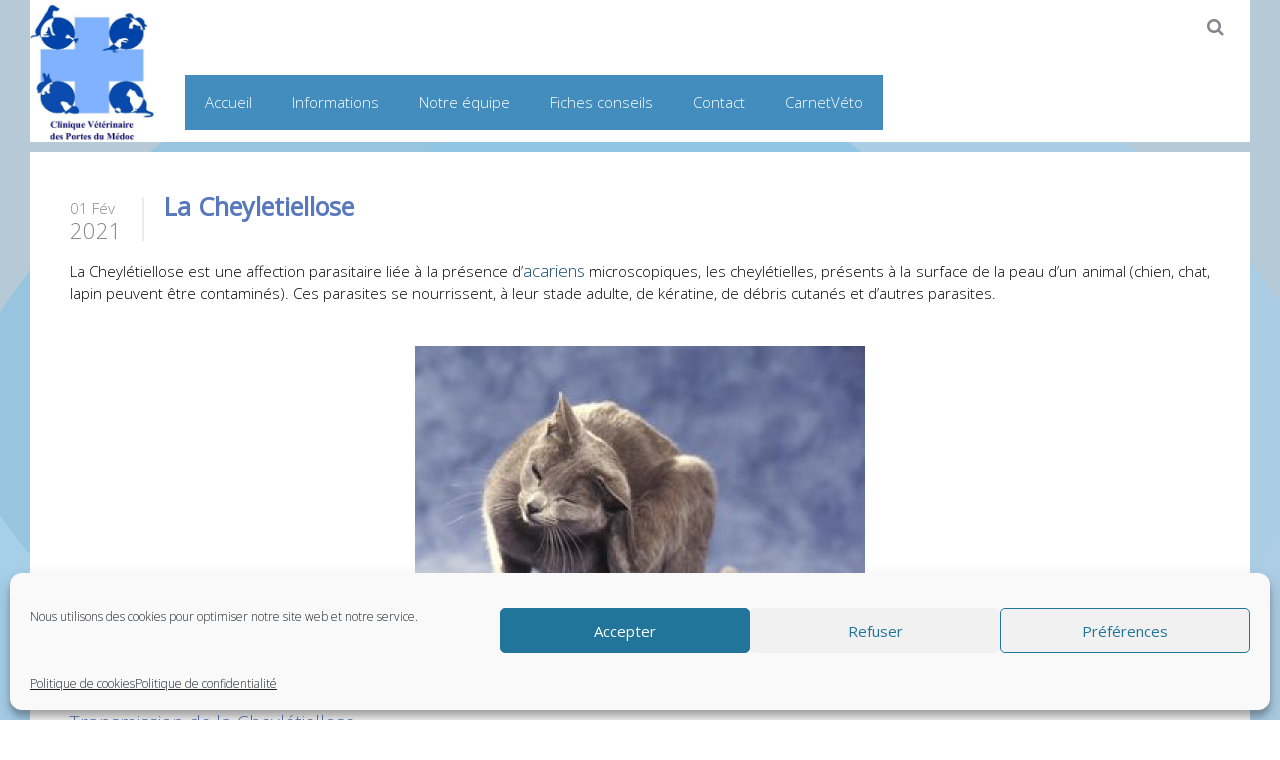

--- FILE ---
content_type: text/html; charset=UTF-8
request_url: https://www.veterinaireblanquefort.com/cheyletiellose/
body_size: 11052
content:
<!DOCTYPE HTML>
<html lang="fr-FR" dir="ltr" data-config='{"twitter":0,"plusone":0,"facebook":0,"style":"mosaic-bleu-ciel"}'>

<head>
<meta charset="UTF-8">
<meta http-equiv="X-UA-Compatible" content="IE=edge">
<meta name="viewport" content="width=device-width, initial-scale=1">
<title>Clinique Vétérinaires des Portes du Médoc 33290 BLANQUEFORT Dr. Armelle Lejolivet et Dr. Marcella Scarpa  &raquo; La Cheyletiellose</title>
<link rel="shortcut icon" href="/wp-content/themes/yoo_moreno_wp/favicon.ico">
<link rel="apple-touch-icon-precomposed" href="/wp-content/themes/yoo_moreno_wp/apple_touch_icon.png">
<meta name='robots' content='max-image-preview:large' />
<script type="text/javascript">
/* <![CDATA[ */
window._wpemojiSettings = {"baseUrl":"https:\/\/s.w.org\/images\/core\/emoji\/14.0.0\/72x72\/","ext":".png","svgUrl":"https:\/\/s.w.org\/images\/core\/emoji\/14.0.0\/svg\/","svgExt":".svg","source":{"concatemoji":"https:\/\/www.veterinaireblanquefort.com\/wp-includes\/js\/wp-emoji-release.min.js?ver=6.4.3"}};
/*! This file is auto-generated */
!function(i,n){var o,s,e;function c(e){try{var t={supportTests:e,timestamp:(new Date).valueOf()};sessionStorage.setItem(o,JSON.stringify(t))}catch(e){}}function p(e,t,n){e.clearRect(0,0,e.canvas.width,e.canvas.height),e.fillText(t,0,0);var t=new Uint32Array(e.getImageData(0,0,e.canvas.width,e.canvas.height).data),r=(e.clearRect(0,0,e.canvas.width,e.canvas.height),e.fillText(n,0,0),new Uint32Array(e.getImageData(0,0,e.canvas.width,e.canvas.height).data));return t.every(function(e,t){return e===r[t]})}function u(e,t,n){switch(t){case"flag":return n(e,"\ud83c\udff3\ufe0f\u200d\u26a7\ufe0f","\ud83c\udff3\ufe0f\u200b\u26a7\ufe0f")?!1:!n(e,"\ud83c\uddfa\ud83c\uddf3","\ud83c\uddfa\u200b\ud83c\uddf3")&&!n(e,"\ud83c\udff4\udb40\udc67\udb40\udc62\udb40\udc65\udb40\udc6e\udb40\udc67\udb40\udc7f","\ud83c\udff4\u200b\udb40\udc67\u200b\udb40\udc62\u200b\udb40\udc65\u200b\udb40\udc6e\u200b\udb40\udc67\u200b\udb40\udc7f");case"emoji":return!n(e,"\ud83e\udef1\ud83c\udffb\u200d\ud83e\udef2\ud83c\udfff","\ud83e\udef1\ud83c\udffb\u200b\ud83e\udef2\ud83c\udfff")}return!1}function f(e,t,n){var r="undefined"!=typeof WorkerGlobalScope&&self instanceof WorkerGlobalScope?new OffscreenCanvas(300,150):i.createElement("canvas"),a=r.getContext("2d",{willReadFrequently:!0}),o=(a.textBaseline="top",a.font="600 32px Arial",{});return e.forEach(function(e){o[e]=t(a,e,n)}),o}function t(e){var t=i.createElement("script");t.src=e,t.defer=!0,i.head.appendChild(t)}"undefined"!=typeof Promise&&(o="wpEmojiSettingsSupports",s=["flag","emoji"],n.supports={everything:!0,everythingExceptFlag:!0},e=new Promise(function(e){i.addEventListener("DOMContentLoaded",e,{once:!0})}),new Promise(function(t){var n=function(){try{var e=JSON.parse(sessionStorage.getItem(o));if("object"==typeof e&&"number"==typeof e.timestamp&&(new Date).valueOf()<e.timestamp+604800&&"object"==typeof e.supportTests)return e.supportTests}catch(e){}return null}();if(!n){if("undefined"!=typeof Worker&&"undefined"!=typeof OffscreenCanvas&&"undefined"!=typeof URL&&URL.createObjectURL&&"undefined"!=typeof Blob)try{var e="postMessage("+f.toString()+"("+[JSON.stringify(s),u.toString(),p.toString()].join(",")+"));",r=new Blob([e],{type:"text/javascript"}),a=new Worker(URL.createObjectURL(r),{name:"wpTestEmojiSupports"});return void(a.onmessage=function(e){c(n=e.data),a.terminate(),t(n)})}catch(e){}c(n=f(s,u,p))}t(n)}).then(function(e){for(var t in e)n.supports[t]=e[t],n.supports.everything=n.supports.everything&&n.supports[t],"flag"!==t&&(n.supports.everythingExceptFlag=n.supports.everythingExceptFlag&&n.supports[t]);n.supports.everythingExceptFlag=n.supports.everythingExceptFlag&&!n.supports.flag,n.DOMReady=!1,n.readyCallback=function(){n.DOMReady=!0}}).then(function(){return e}).then(function(){var e;n.supports.everything||(n.readyCallback(),(e=n.source||{}).concatemoji?t(e.concatemoji):e.wpemoji&&e.twemoji&&(t(e.twemoji),t(e.wpemoji)))}))}((window,document),window._wpemojiSettings);
/* ]]> */
</script>
<style id='wp-emoji-styles-inline-css' type='text/css'>

	img.wp-smiley, img.emoji {
		display: inline !important;
		border: none !important;
		box-shadow: none !important;
		height: 1em !important;
		width: 1em !important;
		margin: 0 0.07em !important;
		vertical-align: -0.1em !important;
		background: none !important;
		padding: 0 !important;
	}
</style>
<link rel='stylesheet' id='wp-block-library-css' href='https://www.veterinaireblanquefort.com/wp-includes/css/dist/block-library/style.min.css?ver=6.4.3' type='text/css' media='all' />
<style id='classic-theme-styles-inline-css' type='text/css'>
/*! This file is auto-generated */
.wp-block-button__link{color:#fff;background-color:#32373c;border-radius:9999px;box-shadow:none;text-decoration:none;padding:calc(.667em + 2px) calc(1.333em + 2px);font-size:1.125em}.wp-block-file__button{background:#32373c;color:#fff;text-decoration:none}
</style>
<style id='global-styles-inline-css' type='text/css'>
body{--wp--preset--color--black: #000000;--wp--preset--color--cyan-bluish-gray: #abb8c3;--wp--preset--color--white: #ffffff;--wp--preset--color--pale-pink: #f78da7;--wp--preset--color--vivid-red: #cf2e2e;--wp--preset--color--luminous-vivid-orange: #ff6900;--wp--preset--color--luminous-vivid-amber: #fcb900;--wp--preset--color--light-green-cyan: #7bdcb5;--wp--preset--color--vivid-green-cyan: #00d084;--wp--preset--color--pale-cyan-blue: #8ed1fc;--wp--preset--color--vivid-cyan-blue: #0693e3;--wp--preset--color--vivid-purple: #9b51e0;--wp--preset--gradient--vivid-cyan-blue-to-vivid-purple: linear-gradient(135deg,rgba(6,147,227,1) 0%,rgb(155,81,224) 100%);--wp--preset--gradient--light-green-cyan-to-vivid-green-cyan: linear-gradient(135deg,rgb(122,220,180) 0%,rgb(0,208,130) 100%);--wp--preset--gradient--luminous-vivid-amber-to-luminous-vivid-orange: linear-gradient(135deg,rgba(252,185,0,1) 0%,rgba(255,105,0,1) 100%);--wp--preset--gradient--luminous-vivid-orange-to-vivid-red: linear-gradient(135deg,rgba(255,105,0,1) 0%,rgb(207,46,46) 100%);--wp--preset--gradient--very-light-gray-to-cyan-bluish-gray: linear-gradient(135deg,rgb(238,238,238) 0%,rgb(169,184,195) 100%);--wp--preset--gradient--cool-to-warm-spectrum: linear-gradient(135deg,rgb(74,234,220) 0%,rgb(151,120,209) 20%,rgb(207,42,186) 40%,rgb(238,44,130) 60%,rgb(251,105,98) 80%,rgb(254,248,76) 100%);--wp--preset--gradient--blush-light-purple: linear-gradient(135deg,rgb(255,206,236) 0%,rgb(152,150,240) 100%);--wp--preset--gradient--blush-bordeaux: linear-gradient(135deg,rgb(254,205,165) 0%,rgb(254,45,45) 50%,rgb(107,0,62) 100%);--wp--preset--gradient--luminous-dusk: linear-gradient(135deg,rgb(255,203,112) 0%,rgb(199,81,192) 50%,rgb(65,88,208) 100%);--wp--preset--gradient--pale-ocean: linear-gradient(135deg,rgb(255,245,203) 0%,rgb(182,227,212) 50%,rgb(51,167,181) 100%);--wp--preset--gradient--electric-grass: linear-gradient(135deg,rgb(202,248,128) 0%,rgb(113,206,126) 100%);--wp--preset--gradient--midnight: linear-gradient(135deg,rgb(2,3,129) 0%,rgb(40,116,252) 100%);--wp--preset--font-size--small: 13px;--wp--preset--font-size--medium: 20px;--wp--preset--font-size--large: 36px;--wp--preset--font-size--x-large: 42px;--wp--preset--spacing--20: 0.44rem;--wp--preset--spacing--30: 0.67rem;--wp--preset--spacing--40: 1rem;--wp--preset--spacing--50: 1.5rem;--wp--preset--spacing--60: 2.25rem;--wp--preset--spacing--70: 3.38rem;--wp--preset--spacing--80: 5.06rem;--wp--preset--shadow--natural: 6px 6px 9px rgba(0, 0, 0, 0.2);--wp--preset--shadow--deep: 12px 12px 50px rgba(0, 0, 0, 0.4);--wp--preset--shadow--sharp: 6px 6px 0px rgba(0, 0, 0, 0.2);--wp--preset--shadow--outlined: 6px 6px 0px -3px rgba(255, 255, 255, 1), 6px 6px rgba(0, 0, 0, 1);--wp--preset--shadow--crisp: 6px 6px 0px rgba(0, 0, 0, 1);}:where(.is-layout-flex){gap: 0.5em;}:where(.is-layout-grid){gap: 0.5em;}body .is-layout-flow > .alignleft{float: left;margin-inline-start: 0;margin-inline-end: 2em;}body .is-layout-flow > .alignright{float: right;margin-inline-start: 2em;margin-inline-end: 0;}body .is-layout-flow > .aligncenter{margin-left: auto !important;margin-right: auto !important;}body .is-layout-constrained > .alignleft{float: left;margin-inline-start: 0;margin-inline-end: 2em;}body .is-layout-constrained > .alignright{float: right;margin-inline-start: 2em;margin-inline-end: 0;}body .is-layout-constrained > .aligncenter{margin-left: auto !important;margin-right: auto !important;}body .is-layout-constrained > :where(:not(.alignleft):not(.alignright):not(.alignfull)){max-width: var(--wp--style--global--content-size);margin-left: auto !important;margin-right: auto !important;}body .is-layout-constrained > .alignwide{max-width: var(--wp--style--global--wide-size);}body .is-layout-flex{display: flex;}body .is-layout-flex{flex-wrap: wrap;align-items: center;}body .is-layout-flex > *{margin: 0;}body .is-layout-grid{display: grid;}body .is-layout-grid > *{margin: 0;}:where(.wp-block-columns.is-layout-flex){gap: 2em;}:where(.wp-block-columns.is-layout-grid){gap: 2em;}:where(.wp-block-post-template.is-layout-flex){gap: 1.25em;}:where(.wp-block-post-template.is-layout-grid){gap: 1.25em;}.has-black-color{color: var(--wp--preset--color--black) !important;}.has-cyan-bluish-gray-color{color: var(--wp--preset--color--cyan-bluish-gray) !important;}.has-white-color{color: var(--wp--preset--color--white) !important;}.has-pale-pink-color{color: var(--wp--preset--color--pale-pink) !important;}.has-vivid-red-color{color: var(--wp--preset--color--vivid-red) !important;}.has-luminous-vivid-orange-color{color: var(--wp--preset--color--luminous-vivid-orange) !important;}.has-luminous-vivid-amber-color{color: var(--wp--preset--color--luminous-vivid-amber) !important;}.has-light-green-cyan-color{color: var(--wp--preset--color--light-green-cyan) !important;}.has-vivid-green-cyan-color{color: var(--wp--preset--color--vivid-green-cyan) !important;}.has-pale-cyan-blue-color{color: var(--wp--preset--color--pale-cyan-blue) !important;}.has-vivid-cyan-blue-color{color: var(--wp--preset--color--vivid-cyan-blue) !important;}.has-vivid-purple-color{color: var(--wp--preset--color--vivid-purple) !important;}.has-black-background-color{background-color: var(--wp--preset--color--black) !important;}.has-cyan-bluish-gray-background-color{background-color: var(--wp--preset--color--cyan-bluish-gray) !important;}.has-white-background-color{background-color: var(--wp--preset--color--white) !important;}.has-pale-pink-background-color{background-color: var(--wp--preset--color--pale-pink) !important;}.has-vivid-red-background-color{background-color: var(--wp--preset--color--vivid-red) !important;}.has-luminous-vivid-orange-background-color{background-color: var(--wp--preset--color--luminous-vivid-orange) !important;}.has-luminous-vivid-amber-background-color{background-color: var(--wp--preset--color--luminous-vivid-amber) !important;}.has-light-green-cyan-background-color{background-color: var(--wp--preset--color--light-green-cyan) !important;}.has-vivid-green-cyan-background-color{background-color: var(--wp--preset--color--vivid-green-cyan) !important;}.has-pale-cyan-blue-background-color{background-color: var(--wp--preset--color--pale-cyan-blue) !important;}.has-vivid-cyan-blue-background-color{background-color: var(--wp--preset--color--vivid-cyan-blue) !important;}.has-vivid-purple-background-color{background-color: var(--wp--preset--color--vivid-purple) !important;}.has-black-border-color{border-color: var(--wp--preset--color--black) !important;}.has-cyan-bluish-gray-border-color{border-color: var(--wp--preset--color--cyan-bluish-gray) !important;}.has-white-border-color{border-color: var(--wp--preset--color--white) !important;}.has-pale-pink-border-color{border-color: var(--wp--preset--color--pale-pink) !important;}.has-vivid-red-border-color{border-color: var(--wp--preset--color--vivid-red) !important;}.has-luminous-vivid-orange-border-color{border-color: var(--wp--preset--color--luminous-vivid-orange) !important;}.has-luminous-vivid-amber-border-color{border-color: var(--wp--preset--color--luminous-vivid-amber) !important;}.has-light-green-cyan-border-color{border-color: var(--wp--preset--color--light-green-cyan) !important;}.has-vivid-green-cyan-border-color{border-color: var(--wp--preset--color--vivid-green-cyan) !important;}.has-pale-cyan-blue-border-color{border-color: var(--wp--preset--color--pale-cyan-blue) !important;}.has-vivid-cyan-blue-border-color{border-color: var(--wp--preset--color--vivid-cyan-blue) !important;}.has-vivid-purple-border-color{border-color: var(--wp--preset--color--vivid-purple) !important;}.has-vivid-cyan-blue-to-vivid-purple-gradient-background{background: var(--wp--preset--gradient--vivid-cyan-blue-to-vivid-purple) !important;}.has-light-green-cyan-to-vivid-green-cyan-gradient-background{background: var(--wp--preset--gradient--light-green-cyan-to-vivid-green-cyan) !important;}.has-luminous-vivid-amber-to-luminous-vivid-orange-gradient-background{background: var(--wp--preset--gradient--luminous-vivid-amber-to-luminous-vivid-orange) !important;}.has-luminous-vivid-orange-to-vivid-red-gradient-background{background: var(--wp--preset--gradient--luminous-vivid-orange-to-vivid-red) !important;}.has-very-light-gray-to-cyan-bluish-gray-gradient-background{background: var(--wp--preset--gradient--very-light-gray-to-cyan-bluish-gray) !important;}.has-cool-to-warm-spectrum-gradient-background{background: var(--wp--preset--gradient--cool-to-warm-spectrum) !important;}.has-blush-light-purple-gradient-background{background: var(--wp--preset--gradient--blush-light-purple) !important;}.has-blush-bordeaux-gradient-background{background: var(--wp--preset--gradient--blush-bordeaux) !important;}.has-luminous-dusk-gradient-background{background: var(--wp--preset--gradient--luminous-dusk) !important;}.has-pale-ocean-gradient-background{background: var(--wp--preset--gradient--pale-ocean) !important;}.has-electric-grass-gradient-background{background: var(--wp--preset--gradient--electric-grass) !important;}.has-midnight-gradient-background{background: var(--wp--preset--gradient--midnight) !important;}.has-small-font-size{font-size: var(--wp--preset--font-size--small) !important;}.has-medium-font-size{font-size: var(--wp--preset--font-size--medium) !important;}.has-large-font-size{font-size: var(--wp--preset--font-size--large) !important;}.has-x-large-font-size{font-size: var(--wp--preset--font-size--x-large) !important;}
.wp-block-navigation a:where(:not(.wp-element-button)){color: inherit;}
:where(.wp-block-post-template.is-layout-flex){gap: 1.25em;}:where(.wp-block-post-template.is-layout-grid){gap: 1.25em;}
:where(.wp-block-columns.is-layout-flex){gap: 2em;}:where(.wp-block-columns.is-layout-grid){gap: 2em;}
.wp-block-pullquote{font-size: 1.5em;line-height: 1.6;}
</style>
<link rel='stylesheet' id='cmplz-general-css' href='https://www.veterinaireblanquefort.com/wp-content/plugins/complianz-gdpr/assets/css/cookieblocker.min.css?ver=1740387344' type='text/css' media='all' />
<link rel='stylesheet' id='sidebar-login-css' href='https://www.veterinaireblanquefort.com/wp-content/plugins/sidebar-login/build/sidebar-login.css?ver=1603093071' type='text/css' media='all' />
<link rel='stylesheet' id='wp-cpl-base-css-css' href='https://www.veterinaireblanquefort.com/wp-content/plugins/wp-category-posts-list/static/css/wp-cat-list-theme.css?ver=2.0.3' type='text/css' media='all' />
<link rel='stylesheet' id='wp_cpl_css_0-css' href='https://www.veterinaireblanquefort.com/wp-content/plugins/wp-category-posts-list/static/css/wp-cat-list-light.css?ver=2.0.3' type='text/css' media='all' />
<link rel='stylesheet' id='wp_cpl_css_1-css' href='https://www.veterinaireblanquefort.com/wp-content/plugins/wp-category-posts-list/static/css/wp-cat-list-dark.css?ver=2.0.3' type='text/css' media='all' />
<link rel='stylesheet' id='wp_cpl_css_2-css' href='https://www.veterinaireblanquefort.com/wp-content/plugins/wp-category-posts-list/static/css/wp-cat-list-giant-gold-fish.css?ver=2.0.3' type='text/css' media='all' />
<link rel='stylesheet' id='wp_cpl_css_3-css' href='https://www.veterinaireblanquefort.com/wp-content/plugins/wp-category-posts-list/static/css/wp-cat-list-adrift-in-dreams.css?ver=2.0.3' type='text/css' media='all' />
<script type="text/javascript" src="https://www.veterinaireblanquefort.com/wp-includes/js/jquery/jquery.min.js?ver=3.7.1" id="jquery-core-js"></script>
<script type="text/javascript" src="https://www.veterinaireblanquefort.com/wp-includes/js/jquery/jquery-migrate.min.js?ver=3.4.1" id="jquery-migrate-js"></script>
<link rel="https://api.w.org/" href="https://www.veterinaireblanquefort.com/wp-json/" /><link rel="alternate" type="application/json" href="https://www.veterinaireblanquefort.com/wp-json/wp/v2/posts/4005" /><link rel="EditURI" type="application/rsd+xml" title="RSD" href="https://www.veterinaireblanquefort.com/xmlrpc.php?rsd" />
<meta name="generator" content="WordPress 6.4.3" />
<link rel="canonical" href="https://www.veterinaireblanquefort.com/cheyletiellose/" />
<link rel='shortlink' href='https://www.veterinaireblanquefort.com/?p=4005' />
<link rel="alternate" type="application/json+oembed" href="https://www.veterinaireblanquefort.com/wp-json/oembed/1.0/embed?url=https%3A%2F%2Fwww.veterinaireblanquefort.com%2Fcheyletiellose%2F" />
<link rel="alternate" type="text/xml+oembed" href="https://www.veterinaireblanquefort.com/wp-json/oembed/1.0/embed?url=https%3A%2F%2Fwww.veterinaireblanquefort.com%2Fcheyletiellose%2F&#038;format=xml" />
<link rel="stylesheet" href="/wp-content/plugins/widgetkit/cache/widgetkit-8fbc2f47.css" />
<script src="/wp-content/plugins/widgetkit/cache/widgetkit-ff4a137d.js"></script>
			<style>.cmplz-hidden {
					display: none !important;
				}</style><link rel="stylesheet" href="/wp-content/themes/yoo_moreno_wp/styles/mosaic-bleu-ciel/css/theme.css">
<link rel="stylesheet" href="/wp-content/themes/yoo_moreno_wp/styles/mosaic-bleu-ciel/css/custom.css">
<script src="/wp-content/themes/yoo_moreno_wp/warp/vendor/uikit/js/uikit.js"></script>
<script src="/wp-content/themes/yoo_moreno_wp/warp/js/social.js"></script>
<script src="/wp-content/themes/yoo_moreno_wp/js/theme.js"></script>
<script src="/wp-content/themes/yoo_moreno_wp/js/masonry.js"></script>
</head>

<body data-cmplz=1 class="post-template-default single single-post postid-4005 single-format-standard tm-isblog wp-single wp-post wp-post-4005 tm-article-panel tm-sticky-navbar">

	
	<div class="tm-block-top">
		<div class="uk-container uk-container-center">

						<a class="tm-logo uk-visible-large" href="https://www.veterinaireblanquefort.com"><img src="/wp-content/uploads/logos/logo.jpg" width="125"  alt="logo" ></a>
			
			
			<nav class="tm-navbar uk-navbar uk-navbar-attached">

								<ul class="uk-navbar-nav uk-visible-large"><li data-uk-dropdown="{}"><a href="/index.php">Accueil</a></li><li class="uk-parent" data-uk-dropdown="{}"><a href="https://www.veterinaireblanquefort.com/accueil-nos-services/">Informations</a><div class="uk-dropdown uk-dropdown-navbar uk-dropdown-width-1"><div class="uk-grid"><div class="uk-width-1-1"><ul class="uk-nav uk-nav-navbar"><li><a href="https://www.veterinaireblanquefort.com/plan-acces/">Plan accès</a></li><li><a href="https://www.veterinaireblanquefort.com/horaires-veterinaire/">Horaires</a></li><li><a href="https://www.veterinaireblanquefort.com/services/">Nos services</a></li><li><a href="https://www.veterinaireblanquefort.com/equipements/">Nos équipements</a></li><li><a href="https://www.veterinaireblanquefort.com/galerie/">Galerie Photos</a></li><li><a href="https://www.veterinaireblanquefort.com/?page_id=1181">Facebook</a></li></ul></div></div></div></li><li class="uk-parent" data-uk-dropdown="{}"><a href="https://www.veterinaireblanquefort.com/notre-equipe/">Notre équipe</a><div class="uk-dropdown uk-dropdown-navbar uk-dropdown-width-1"><div class="uk-grid"><div class="uk-width-1-1"><ul class="uk-nav uk-nav-navbar"><li><a href="https://www.veterinaireblanquefort.com/veterinaires/">Vétérinaires</a></li><li><a href="https://www.veterinaireblanquefort.com/auxiliaires-veterinaires/">Auxiliaires vétérinaires</a></li></ul></div></div></div></li><li class="uk-parent" data-uk-dropdown="{}"><a class="separator">Fiches conseils</a><div class="uk-dropdown uk-dropdown-navbar uk-dropdown-width-1"><div class="uk-grid"><div class="uk-width-1-1"><ul class="uk-nav uk-nav-navbar"><li><a href="https://www.veterinaireblanquefort.com/category/conseils-pour-votre-animal/chiens/">Chiens</a></li><li><a href="https://www.veterinaireblanquefort.com/category/conseils-pour-votre-animal/chats/">Chats</a></li><li><a href="https://www.veterinaireblanquefort.com/category/conseils-pour-votre-animal/nac/">NAC</a></li><li><a href="https://www.veterinaireblanquefort.com/category/conseils-pour-votre-animal/generalites/">Généralités</a></li></ul></div></div></div></li><li data-uk-dropdown="{}"><a href="https://www.veterinaireblanquefort.com/contact/">Contact</a></li><li data-uk-dropdown="{}"><a href="https://www.veterinaireblanquefort.com/carnetveto/">CarnetVéto</a></li></ul>				
								<a href="#offcanvas" class="uk-navbar-toggle uk-hidden-large" data-uk-offcanvas></a>
				
								<div class="uk-navbar-flip">
					<div class="uk-navbar-content uk-visible-large"><form class="uk-search" id="search-3" action="https://www.veterinaireblanquefort.com/" method="get" role="search"  data-uk-search="{'source': 'https://www.veterinaireblanquefort.com/wp-admin/admin-ajax.php?action=warp_search', 'param': 's', 'msgResultsHeader': 'Résultats de la recherche', 'msgMoreResults': 'Résultats suivants', 'msgNoResults': 'Aucun résultats trouvé', flipDropdown: 1}">
    <input class="uk-search-field" type="text" value="" name="s" placeholder="rechercher">
    <button class="uk-search-close" type="reset" value="Reset"></button>
</form>
</div>
				</div>
				
								<div class="uk-navbar-content uk-navbar-center uk-hidden-large"><a class="tm-logo-small" href="https://www.veterinaireblanquefort.com"><img src="/wp-content/uploads/logos/logo.jpg"  alt="logo vétérinaire" class="uk-responsive-height"></a></div>
				
			</nav>
		
		</div>
	</div>
	
	<div class="uk-container uk-container-center">

		
		
		
				<div class="tm-middle uk-grid" data-uk-grid-match data-uk-grid-margin>

						<div class="tm-main uk-width-medium-1-1">

				
								<main class="tm-content">

					
					     
    <article class="uk-article" data-permalink="https://www.veterinaireblanquefort.com/cheyletiellose/">

        
        <div class="tm-article-date">
        <span class="tm-article-date-day">01 Fév</span><span class="tm-article-date-year">2021</span>        </div>

        <h1 class="uk-article-title">La Cheyletiellose</h1>

        <p class="uk-article-meta">
            Written by <a href="https://www.veterinaireblanquefort.com/author/contactvetup-com/" title="contact@vetup.com">contact@vetup.com</a>. Posted in <a href="https://www.veterinaireblanquefort.com/category/actualites-veterinaire/" rel="category tag">Actualités</a>, <a href="https://www.veterinaireblanquefort.com/category/conseils-pour-votre-animal/generalites/" rel="category tag">Généralités</a>        </p>

        
<div style="text-align: justify;">
<p>La Cheylétiellose est une affection parasitaire liée à la présence d’<strong>acariens</strong> microscopiques, les cheylétielles, présents à la surface de la peau d’un animal (chien, chat, lapin peuvent être contaminés). Ces parasites se nourrissent, à leur stade adulte, de kératine, de débris cutanés et d’autres parasites.</p>
<p><span id="more-4005"></span></p>
</div>
<div style="clear: both;"> </div>
<div style="text-align: justify;">
<p><img fetchpriority="high" decoding="async" class="aligncenter size-full wp-image-3533" src="https://www.vetopedia.fr/wp-content/uploads/2018/09/otite-chat-gratte-oreille.jpg" alt="" width="450" height="300" /><br />La cheylétiellose est une <strong>zoonose</strong>, c’est-à-dire qu’elle est transmissible à l’homme par l’intermédiaire de son animal de compagnie.</p>
<h2>Transmission de la Cheylétiellose</h2>
<p>La Cheylétiellose est très contagieuse et atteint plus fréquemment les jeunes animaux.<br />Le parasite se transmet par contact direct entre un animal porteur de parasites et un autre animal ou par le biais du milieu extérieur sachant que le parasite peut y survivre plus de 2 semaines.<br />De la même façon, l’homme se contamine par des contacts répétés avec son chien, son chat ou son lapin.</p>
<p><img decoding="async" class="aligncenter wp-image-2146 size-full" src="https://www.vetopedia.fr/wp-content/uploads/2016/10/fillette-golden.jpg" alt="Fillette couchée sur un Golden Retriever" width="424" height="283" /></p>
<p>Si la maladie est facilement transmissible d’un animal à un autre, l’homme, lui, ne peut pas la transmettre.</p>
<h2>Symptômes de la Cheylétiellose</h2>
<ul>
<li>Chez le chien ou le lapin, la cheylétiellose est caractérisée par la présence de nombreuses squames (pellicules) sur la tête, le dos et les lombes de l’animal. Le parasite est muni de deux crochets avec lesquels il s’attache à la surface de la peau de l’animal parasité, créant une irritation et des démangeaisons plus ou moins marquées.<br /><img decoding="async" class="aligncenter size-full wp-image-2807" src="https://www.vetopedia.fr/wp-content/uploads/2018/02/Chien_se_gratte_oreille_XS.jpg" alt="symptomes-traitement-otite" width="354" height="339" /></li>
<li>Chez le chat, le parasite peut, de la même façon, provoquer l’apparition de “grosses pellicules”, de rougeurs et parfois de croûtes en région dorso-lombaire.</li>
</ul>
<p>Si la cheylétiellose peut engendrer les symptômes cutanés cités plus haut, il existe également de nombreux porteurs asymptomatiques et tout particulièrement dans l’espèce féline : le chat va transmettre le parasite à son maître alors qu’aucune lésion cutanée ne sera visible sur son pelage.</p>
<ul>
<li>Chez l’homme contaminé, des petites rougeurs et des vésicules vont apparaître sur diverses parties du corps, notamment les avant-bras, le cou, les jambes ou encore le torse (les zones corporelles en contact avec l’animal parasité). Ces lésions cutanées et les importantes démangeaisons qui les accompagnent sont appelées “prurigo galeux”.</li>
</ul>
<h2>Diagnostic</h2>
<p>La cheylétiellose concerne très souvent de jeunes animaux, elle sera donc suspectée chez un chiot ou un chaton présentant des squames en région dorso-lombaire et des démangeaisons.</p>
<p>L’aspect contagieux de la maladie pourra, lui aussi, fortement orienter le diagnostic (présence de lésions sur plusieurs animaux d’un même foyer ou sur un animal et un membre de la famille ou encore chez un jeune animal provenant d’un chenil, d’une animalerie&#8230;).</p>
<p>Le vétérinaire va chercher à mettre en évidence le parasite ou ses œufs lors de l’ examen microscopique de divers prélèvements effectués sur le pelage de l’animal. Le nombre d’acariens présents sur l’animal est très varié et il n’est pas toujours aisé de les repérer, notamment chez le chat.</p>
<div id="attachment_7481" style="width: 510px" class="wp-caption aligncenter"><img loading="lazy" decoding="async" aria-describedby="caption-attachment-7481" class="wp-image-7481 size-full" src="https://www.vetopedia.fr/wp-content/uploads/2020/09/cheyletielle-vue-microscope.jpg" alt="" width="500" height="375" /><p id="caption-attachment-7481" class="wp-caption-text">Cheylétielle observé au microscope (la taille réelle du parasite est inférieure à 0.5 mm)</p></div>
<p> </p>
<p><img loading="lazy" decoding="async" class="aligncenter size-full wp-image-7484" src="https://www.vetopedia.fr/wp-content/uploads/2020/09/cheyletielle-vue-microscope2.jpg" alt="" width="500" height="375" /></p>
<h2>Traitement et moyens de prévention</h2>
<p>Les animaux porteurs de cheylétielles seront traités par l’application de pipettes antiparasitaires en spot-on ou, plus rarement, par l’application de solutions acaricides.</p>
<p>Les Cheylétielles étant capables de survivre plusieurs semaines dans le milieu extérieur, il convient de désinfecter soigneusement l’environnement de l’animal (les produits destinés à la destruction des larves de puces sont efficaces). Sachant que cette affection est très contagieuse et que certains animaux peuvent être porteurs asymptomatiques, il convient de traiter également les autres animaux de la maison.</p>
<p>Le parasite est, par contre, incapable de se reproduire sur l’humain. Aussi, le traitement de l’animal atteint et du milieu de vie vont permettre, à eux seuls, la disparition des lésions portées par le maître dans un délai de 3 semaines.</p>
<p><strong>La prévention</strong> de la Cheylétiellose se fait en limitant les contacts étroits des maîtres avec les animaux de la maison et par l’application préventive régulière de <strong>pipettes antiparasitaires</strong> actives contre ce type d’acariens.</p>
<p>N’hésitez pas à demander conseil à votre vétérinaire quant aux produits à utiliser.</p>
<p style="text-align: right;"><strong>Auteur et illustratrice : Dr. Caroline Allard &#8211; Vetup<sup>®</sup></strong></p>
</div>
<div style="clear: both;"> </div>
<p> </p>
<p> </p>

        
        
        
        
        
    </article>

     
				</main>
				
				
			</div>
			
                                    
		</div>
		
		
		
				<footer class="tm-footer">

						<a class="tm-totop-scroller" data-uk-smooth-scroll href="#"></a>
			
			<div class="uk-panel widget_text"><div style="float: left; padding: 40px 20px 0px 30px;">
	<a href="/wp-content/contact/"><h3 style= "font-size: 1em;">Contactez-nous</h3></a>
</div>
<div style="float: left; padding: 40px 0px 0px 0px;">
	<a href="/wp-content/mentions-legales"><h3 style= "font-size: 1em;">Mentions légales</h3></a>
</div>
<div style="float: right; margin-top: 10px; padding-right: 5%;">
	<a href="http://www.vetup.com" target="_blank" rel="noopener"><img alt="Vetup -logiciel vétérinaire" src="https://www.veterinaireblanquefort.com/wp-content/uploads/accueil/logo-vetup-139x50.png" width="139" height="50" /></a>
</div>
<br />
<br />
<br />
<div style="float: right; padding: 0 3% 0px 0px;">
	<a href="http://www.vetup.com" target="_blank" rel="noopener"><h3 style= "font-size: 1em;">© Vetup - logiciel vétérinaire</h3></a>
</div></div>
		</footer>
		
	</div>

	
<!-- Consent Management powered by Complianz | GDPR/CCPA Cookie Consent https://wordpress.org/plugins/complianz-gdpr -->
<div id="cmplz-cookiebanner-container"><div class="cmplz-cookiebanner cmplz-hidden banner-1 bottom-right-minimal optin cmplz-bottom cmplz-categories-type-view-preferences" aria-modal="true" data-nosnippet="true" role="dialog" aria-live="polite" aria-labelledby="cmplz-header-1-optin" aria-describedby="cmplz-message-1-optin">
	<div class="cmplz-header">
		<div class="cmplz-logo"></div>
		<div class="cmplz-title" id="cmplz-header-1-optin">Gérer le consentement aux cookies</div>
		<div class="cmplz-close" tabindex="0" role="button" aria-label="Fermez la boite de dialogue">
			<svg aria-hidden="true" focusable="false" data-prefix="fas" data-icon="times" class="svg-inline--fa fa-times fa-w-11" role="img" xmlns="http://www.w3.org/2000/svg" viewBox="0 0 352 512"><path fill="currentColor" d="M242.72 256l100.07-100.07c12.28-12.28 12.28-32.19 0-44.48l-22.24-22.24c-12.28-12.28-32.19-12.28-44.48 0L176 189.28 75.93 89.21c-12.28-12.28-32.19-12.28-44.48 0L9.21 111.45c-12.28 12.28-12.28 32.19 0 44.48L109.28 256 9.21 356.07c-12.28 12.28-12.28 32.19 0 44.48l22.24 22.24c12.28 12.28 32.2 12.28 44.48 0L176 322.72l100.07 100.07c12.28 12.28 32.2 12.28 44.48 0l22.24-22.24c12.28-12.28 12.28-32.19 0-44.48L242.72 256z"></path></svg>
		</div>
	</div>

	<div class="cmplz-divider cmplz-divider-header"></div>
	<div class="cmplz-body">
		<div class="cmplz-message" id="cmplz-message-1-optin">Nous utilisons des cookies pour optimiser notre site web et notre service.</div>
		<!-- categories start -->
		<div class="cmplz-categories">
			<details class="cmplz-category cmplz-functional" >
				<summary>
						<span class="cmplz-category-header">
							<span class="cmplz-category-title">Fonctionnel</span>
							<span class='cmplz-always-active'>
								<span class="cmplz-banner-checkbox">
									<input type="checkbox"
										   id="cmplz-functional-optin"
										   data-category="cmplz_functional"
										   class="cmplz-consent-checkbox cmplz-functional"
										   size="40"
										   value="1"/>
									<label class="cmplz-label" for="cmplz-functional-optin" tabindex="0"><span class="screen-reader-text">Fonctionnel</span></label>
								</span>
								Toujours activé							</span>
							<span class="cmplz-icon cmplz-open">
								<svg xmlns="http://www.w3.org/2000/svg" viewBox="0 0 448 512"  height="18" ><path d="M224 416c-8.188 0-16.38-3.125-22.62-9.375l-192-192c-12.5-12.5-12.5-32.75 0-45.25s32.75-12.5 45.25 0L224 338.8l169.4-169.4c12.5-12.5 32.75-12.5 45.25 0s12.5 32.75 0 45.25l-192 192C240.4 412.9 232.2 416 224 416z"/></svg>
							</span>
						</span>
				</summary>
				<div class="cmplz-description">
					<span class="cmplz-description-functional">The technical storage or access is strictly necessary for the legitimate purpose of enabling the use of a specific service explicitly requested by the subscriber or user, or for the sole purpose of carrying out the transmission of a communication over an electronic communications network.</span>
				</div>
			</details>

			<details class="cmplz-category cmplz-preferences" >
				<summary>
						<span class="cmplz-category-header">
							<span class="cmplz-category-title">Préférences</span>
							<span class="cmplz-banner-checkbox">
								<input type="checkbox"
									   id="cmplz-preferences-optin"
									   data-category="cmplz_preferences"
									   class="cmplz-consent-checkbox cmplz-preferences"
									   size="40"
									   value="1"/>
								<label class="cmplz-label" for="cmplz-preferences-optin" tabindex="0"><span class="screen-reader-text">Préférences</span></label>
							</span>
							<span class="cmplz-icon cmplz-open">
								<svg xmlns="http://www.w3.org/2000/svg" viewBox="0 0 448 512"  height="18" ><path d="M224 416c-8.188 0-16.38-3.125-22.62-9.375l-192-192c-12.5-12.5-12.5-32.75 0-45.25s32.75-12.5 45.25 0L224 338.8l169.4-169.4c12.5-12.5 32.75-12.5 45.25 0s12.5 32.75 0 45.25l-192 192C240.4 412.9 232.2 416 224 416z"/></svg>
							</span>
						</span>
				</summary>
				<div class="cmplz-description">
					<span class="cmplz-description-preferences">The technical storage or access is necessary for the legitimate purpose of storing preferences that are not requested by the subscriber or user.</span>
				</div>
			</details>

			<details class="cmplz-category cmplz-statistics" >
				<summary>
						<span class="cmplz-category-header">
							<span class="cmplz-category-title">Statistiques</span>
							<span class="cmplz-banner-checkbox">
								<input type="checkbox"
									   id="cmplz-statistics-optin"
									   data-category="cmplz_statistics"
									   class="cmplz-consent-checkbox cmplz-statistics"
									   size="40"
									   value="1"/>
								<label class="cmplz-label" for="cmplz-statistics-optin" tabindex="0"><span class="screen-reader-text">Statistiques</span></label>
							</span>
							<span class="cmplz-icon cmplz-open">
								<svg xmlns="http://www.w3.org/2000/svg" viewBox="0 0 448 512"  height="18" ><path d="M224 416c-8.188 0-16.38-3.125-22.62-9.375l-192-192c-12.5-12.5-12.5-32.75 0-45.25s32.75-12.5 45.25 0L224 338.8l169.4-169.4c12.5-12.5 32.75-12.5 45.25 0s12.5 32.75 0 45.25l-192 192C240.4 412.9 232.2 416 224 416z"/></svg>
							</span>
						</span>
				</summary>
				<div class="cmplz-description">
					<span class="cmplz-description-statistics">The technical storage or access that is used exclusively for statistical purposes.</span>
					<span class="cmplz-description-statistics-anonymous">The technical storage or access that is used exclusively for anonymous statistical purposes. Without a subpoena, voluntary compliance on the part of your Internet Service Provider, or additional records from a third party, information stored or retrieved for this purpose alone cannot usually be used to identify you.</span>
				</div>
			</details>
			<details class="cmplz-category cmplz-marketing" >
				<summary>
						<span class="cmplz-category-header">
							<span class="cmplz-category-title">Marketing</span>
							<span class="cmplz-banner-checkbox">
								<input type="checkbox"
									   id="cmplz-marketing-optin"
									   data-category="cmplz_marketing"
									   class="cmplz-consent-checkbox cmplz-marketing"
									   size="40"
									   value="1"/>
								<label class="cmplz-label" for="cmplz-marketing-optin" tabindex="0"><span class="screen-reader-text">Marketing</span></label>
							</span>
							<span class="cmplz-icon cmplz-open">
								<svg xmlns="http://www.w3.org/2000/svg" viewBox="0 0 448 512"  height="18" ><path d="M224 416c-8.188 0-16.38-3.125-22.62-9.375l-192-192c-12.5-12.5-12.5-32.75 0-45.25s32.75-12.5 45.25 0L224 338.8l169.4-169.4c12.5-12.5 32.75-12.5 45.25 0s12.5 32.75 0 45.25l-192 192C240.4 412.9 232.2 416 224 416z"/></svg>
							</span>
						</span>
				</summary>
				<div class="cmplz-description">
					<span class="cmplz-description-marketing">The technical storage or access is required to create user profiles to send advertising, or to track the user on a website or across several websites for similar marketing purposes.</span>
				</div>
			</details>
		</div><!-- categories end -->
			</div>

	<div class="cmplz-links cmplz-information">
		<a class="cmplz-link cmplz-manage-options cookie-statement" href="#" data-relative_url="#cmplz-manage-consent-container">Gérer les options</a>
		<a class="cmplz-link cmplz-manage-third-parties cookie-statement" href="#" data-relative_url="#cmplz-cookies-overview">Gérer les services</a>
		<a class="cmplz-link cmplz-manage-vendors tcf cookie-statement" href="#" data-relative_url="#cmplz-tcf-wrapper">Gérer {vendor_count} fournisseurs</a>
		<a class="cmplz-link cmplz-external cmplz-read-more-purposes tcf" target="_blank" rel="noopener noreferrer nofollow" href="https://cookiedatabase.org/tcf/purposes/">En savoir plus sur ces finalités</a>
			</div>

	<div class="cmplz-divider cmplz-footer"></div>

	<div class="cmplz-buttons">
		<button class="cmplz-btn cmplz-accept">Accepter</button>
		<button class="cmplz-btn cmplz-deny">Refuser</button>
		<button class="cmplz-btn cmplz-view-preferences">Préférences</button>
		<button class="cmplz-btn cmplz-save-preferences">Enregistrer les préférences</button>
		<a class="cmplz-btn cmplz-manage-options tcf cookie-statement" href="#" data-relative_url="#cmplz-manage-consent-container">Préférences</a>
			</div>

	<div class="cmplz-links cmplz-documents">
		<a class="cmplz-link cookie-statement" href="#" data-relative_url="">{title}</a>
		<a class="cmplz-link privacy-statement" href="#" data-relative_url="">{title}</a>
		<a class="cmplz-link impressum" href="#" data-relative_url="">{title}</a>
			</div>

</div>
</div>
					<div id="cmplz-manage-consent" data-nosnippet="true"><button class="cmplz-btn cmplz-hidden cmplz-manage-consent manage-consent-1">Gérer le consentement</button>

</div><script type="text/javascript" id="cmplz-cookiebanner-js-extra">
/* <![CDATA[ */
var complianz = {"prefix":"cmplz_","user_banner_id":"1","set_cookies":[],"block_ajax_content":"","banner_version":"21","version":"7.3.0","store_consent":"","do_not_track_enabled":"","consenttype":"optin","region":"eu","geoip":"","dismiss_timeout":"","disable_cookiebanner":"","soft_cookiewall":"","dismiss_on_scroll":"","cookie_expiry":"365","url":"https:\/\/www.veterinaireblanquefort.com\/wp-json\/complianz\/v1\/","locale":"lang=fr&locale=fr_FR","set_cookies_on_root":"","cookie_domain":"","current_policy_id":"19","cookie_path":"\/","categories":{"statistics":"statistiques","marketing":"marketing"},"tcf_active":"","placeholdertext":"Cliquez pour accepter les cookies {category} et activer ce contenu","css_file":"https:\/\/www.veterinaireblanquefort.com\/wp-content\/uploads\/complianz\/css\/banner-{banner_id}-{type}.css?v=21","page_links":{"eu":{"cookie-statement":{"title":"Politique de cookies ","url":"https:\/\/www.veterinaireblanquefort.com\/politique-de-cookies-eu\/"},"privacy-statement":{"title":"Politique de confidentialit\u00e9","url":"https:\/\/www.veterinaireblanquefort.com\/politique-de-confidentialite\/"}}},"tm_categories":"","forceEnableStats":"","preview":"","clean_cookies":"","aria_label":"Cliquez pour accepter les cookies {category} et activer ce contenu"};
/* ]]> */
</script>
<script defer type="text/javascript" src="https://www.veterinaireblanquefort.com/wp-content/plugins/complianz-gdpr/cookiebanner/js/complianz.min.js?ver=1740387345" id="cmplz-cookiebanner-js"></script>
<!-- Statistics script Complianz GDPR/CCPA -->
						<script type="text/plain"							data-category="statistics">window['gtag_enable_tcf_support'] = false;
window.dataLayer = window.dataLayer || [];
function gtag(){dataLayer.push(arguments);}
gtag('js', new Date());
gtag('config', '', {
	cookie_flags:'secure;samesite=none',
	'anonymize_ip': true
});
</script><link href='https://fonts.googleapis.com/css?family=Roboto:400,100,100italic,300italic,300,400italic,500,500italic,700,700italic,900,900italic' rel='stylesheet' type='text/css'>
		<div id="offcanvas" class="uk-offcanvas">
		<div class="uk-offcanvas-bar"><ul class="uk-nav uk-nav-offcanvas"><li><a href="/index.php">Accueil</a></li><li class="uk-parent"><a href="https://www.veterinaireblanquefort.com/accueil-nos-services/">Informations</a><ul class="uk-nav-sub"><li><a href="https://www.veterinaireblanquefort.com/plan-acces/">Plan accès</a></li><li><a href="https://www.veterinaireblanquefort.com/horaires-veterinaire/">Horaires</a></li><li><a href="https://www.veterinaireblanquefort.com/services/">Nos services</a></li><li><a href="https://www.veterinaireblanquefort.com/equipements/">Nos équipements</a></li><li><a href="https://www.veterinaireblanquefort.com/galerie/">Galerie Photos</a></li><li><a href="https://www.veterinaireblanquefort.com/?page_id=1181">Facebook</a></li></ul></li><li class="uk-parent"><a href="https://www.veterinaireblanquefort.com/notre-equipe/">Notre équipe</a><ul class="uk-nav-sub"><li><a href="https://www.veterinaireblanquefort.com/veterinaires/">Vétérinaires</a></li><li><a href="https://www.veterinaireblanquefort.com/auxiliaires-veterinaires/">Auxiliaires vétérinaires</a></li></ul></li><li class="uk-parent"><a>Fiches conseils</a><ul class="uk-nav-sub"><li><a href="https://www.veterinaireblanquefort.com/category/conseils-pour-votre-animal/chiens/">Chiens</a></li><li><a href="https://www.veterinaireblanquefort.com/category/conseils-pour-votre-animal/chats/">Chats</a></li><li><a href="https://www.veterinaireblanquefort.com/category/conseils-pour-votre-animal/nac/">NAC</a></li><li><a href="https://www.veterinaireblanquefort.com/category/conseils-pour-votre-animal/generalites/">Généralités</a></li></ul></li><li><a href="https://www.veterinaireblanquefort.com/contact/">Contact</a></li><li><a href="https://www.veterinaireblanquefort.com/carnetveto/">CarnetVéto</a></li></ul></div>
	</div>
	
</body>
</html>

--- FILE ---
content_type: text/css
request_url: https://www.veterinaireblanquefort.com/wp-content/themes/yoo_moreno_wp/styles/mosaic-bleu-ciel/css/custom.css
body_size: -11
content:
/*custom veterinaireblanquefort.com */
.uk-navbar-nav {
    padding-top: 75px;
	margin: 0 0 0 10px;
}

--- FILE ---
content_type: application/javascript
request_url: https://www.veterinaireblanquefort.com/wp-content/themes/yoo_moreno_wp/js/masonry.js
body_size: 7037
content:
/* Copyright (C) YOOtheme GmbH, YOOtheme Proprietary Use License (http://www.yootheme.com/license) */

window.MooTools||function(){var h=window,Q=function(a){if(a){if("string"===typeof O[a])return a;a=a.charAt(0).toUpperCase()+a.slice(1);for(var d,b=0,c=P.length;b<c;b++)if(d=P[b]+a,"string"===typeof O[d])return d}},P=["Webkit","Moz","ms","Ms","O"],O=document.documentElement.style;"function"===typeof define&&define.amd?define(function(){return Q}):h.getStyleProperty=Q;var h=window,C=function(a){var d=parseFloat(a);return-1===a.indexOf("%")&&!isNaN(d)&&d},f=function(a){var d=a("boxSizing"),b;if(d){a=
document.createElement("div");a.style.width="200px";a.style.padding="1px 2px 3px 4px";a.style.borderStyle="solid";a.style.borderWidth="1px 2px 3px 4px";a.style[d]="border-box";var c=document.body||document.documentElement;c.appendChild(a);var g=R(a);b=200===C(g.width);c.removeChild(a)}return function(a){"string"===typeof a&&(a=document.querySelector(a));if(a&&"object"===typeof a&&a.nodeType){var c=R(a);if("none"===c.display){var g={width:0,height:0,innerWidth:0,innerHeight:0,outerWidth:0,outerHeight:0},
c=0;for(a=x.length;c<a;c++)g[x[c]]=0;return g}g={};g.width=a.offsetWidth;g.height=a.offsetHeight;a=g.isBorderBox=!(!d||!(c[d]&&"border-box"===c[d]));for(var f=0,j=x.length;f<j;f++){var l=x[f],r=parseFloat(c[l]);g[l]=!isNaN(r)?r:0}var f=g.paddingLeft+g.paddingRight,j=g.paddingTop+g.paddingBottom,l=g.marginLeft+g.marginRight,r=g.marginTop+g.marginBottom,s=g.borderLeftWidth+g.borderRightWidth,h=g.borderTopWidth+g.borderBottomWidth;a=a&&b;var u=C(c.width);!1!==u&&(g.width=u+(a?0:f+s));c=C(c.height);!1!==
c&&(g.height=c+(a?0:j+h));g.innerWidth=g.width-(f+s);g.innerHeight=g.height-(j+h);g.outerWidth=g.width+l;g.outerHeight=g.height+r;return g}}},E=document.defaultView,R=E&&E.getComputedStyle?function(a){return E.getComputedStyle(a,null)}:function(a){return a.currentStyle},x="paddingLeft paddingRight paddingTop paddingBottom marginLeft marginRight marginTop marginBottom borderLeftWidth borderRightWidth borderTopWidth borderBottomWidth".split(" ");"function"===typeof define&&define.amd?define(["get-style-property/get-style-property"],
f):h.getSize=f(h.getStyleProperty);var F=this,h=document.documentElement,f=function(){};h.addEventListener?f=function(a,d,b){a.addEventListener(d,b,!1)}:h.attachEvent&&(f=function(a,d,b){a[d+b]=b.handleEvent?function(){var a=F.event;a.target=a.target||a.srcElement;b.handleEvent.call(b,a)}:function(){var c=F.event;c.target=c.target||c.srcElement;b.call(a,c)};a.attachEvent("on"+d,a[d+b])});var v=function(){};h.removeEventListener?v=function(a,d,b){a.removeEventListener(d,b,!1)}:h.detachEvent&&(v=function(a,
d,b){a.detachEvent("on"+d,a[d+b]);try{delete a[d+b]}catch(c){a[d+b]=void 0}});h={bind:f,unbind:v};"function"===typeof define&&define.amd?define(h):F.eventie=h;var y=this,t=function(a){"function"===typeof a&&(t.isReady?a():G.push(a))},I=function(a){a="readystatechange"===a.type&&"complete"!==H.readyState;if(!t.isReady&&!a){t.isReady=!0;a=0;for(var d=G.length;a<d;a++)(0,G[a])()}},h=function(a){a.bind(H,"DOMContentLoaded",I);a.bind(H,"readystatechange",I);a.bind(y,"load",I);return t},H=y.document,G=
[];t.isReady=!1;"function"===typeof define&&define.amd?(t.isReady="function"===typeof requirejs,define(["eventie/eventie"],h)):y.docReady=h(y.eventie);var z=function(){},S=function(a,d){for(var b=a.length;b--;)if(a[b].listener===d)return b;return-1},h=function(a){return function(){return this[a].apply(this,arguments)}},f=z.prototype;f.getListeners=function(a){var d=this._getEvents(),b,c;if("object"===typeof a)for(c in b={},d)d.hasOwnProperty(c)&&a.test(c)&&(b[c]=d[c]);else b=d[a]||(d[a]=[]);return b};
f.flattenListeners=function(a){var d=[],b;for(b=0;b<a.length;b+=1)d.push(a[b].listener);return d};f.getListenersAsObject=function(a){var d=this.getListeners(a),b;d instanceof Array&&(b={},b[a]=d);return b||d};f.addListener=function(a,d){var b=this.getListenersAsObject(a),c="object"===typeof d,g;for(g in b)b.hasOwnProperty(g)&&-1===S(b[g],d)&&b[g].push(c?d:{listener:d,once:!1});return this};f.on=h("addListener");f.addOnceListener=function(a,d){return this.addListener(a,{listener:d,once:!0})};f.once=
h("addOnceListener");f.defineEvent=function(a){this.getListeners(a);return this};f.defineEvents=function(a){for(var d=0;d<a.length;d+=1)this.defineEvent(a[d]);return this};f.removeListener=function(a,d){var b=this.getListenersAsObject(a),c,g;for(g in b)b.hasOwnProperty(g)&&(c=S(b[g],d),-1!==c&&b[g].splice(c,1));return this};f.off=h("removeListener");f.addListeners=function(a,d){return this.manipulateListeners(!1,a,d)};f.removeListeners=function(a,d){return this.manipulateListeners(!0,a,d)};f.manipulateListeners=
function(a,d,b){var c,g,f=a?this.removeListener:this.addListener;a=a?this.removeListeners:this.addListeners;if("object"===typeof d&&!(d instanceof RegExp))for(c in d){if(d.hasOwnProperty(c)&&(g=d[c]))"function"===typeof g?f.call(this,c,g):a.call(this,c,g)}else for(c=b.length;c--;)f.call(this,d,b[c]);return this};f.removeEvent=function(a){var d=typeof a,b=this._getEvents(),c;if("string"===d)delete b[a];else if("object"===d)for(c in b)b.hasOwnProperty(c)&&a.test(c)&&delete b[c];else delete this._events;
return this};f.emitEvent=function(a,d){var b=this.getListenersAsObject(a),c,g,f,e;for(f in b)if(b.hasOwnProperty(f))for(g=b[f].length;g--;)c=b[f][g],!0===c.once&&this.removeListener(a,c.listener),e=c.listener.apply(this,d||[]),e===this._getOnceReturnValue()&&this.removeListener(a,c.listener);return this};f.trigger=h("emitEvent");f.emit=function(a){var d=Array.prototype.slice.call(arguments,1);return this.emitEvent(a,d)};f.setOnceReturnValue=function(a){this._onceReturnValue=a;return this};f._getOnceReturnValue=
function(){return this.hasOwnProperty("_onceReturnValue")?this._onceReturnValue:!0};f._getEvents=function(){return this._events||(this._events={})};"function"===typeof define&&define.amd?define(function(){return z}):"object"===typeof module&&module.exports?module.exports=z:this.EventEmitter=z;var h=window,Y=function(){},f=function(a){if(a){var d="undefined"===typeof console?Y:function(a){console.error(a)};a.bridget=function(b,c){c.prototype.option||(c.prototype.option=function(c){a.isPlainObject(c)&&
(this.options=a.extend(!0,this.options,c))});a.fn[b]=function(g){if("string"===typeof g){for(var f=Z.call(arguments,1),e=0,h=this.length;e<h;e++){var k=a.data(this[e],b);if(k)if(!a.isFunction(k[g])||"_"===g.charAt(0))d("no such method '"+g+"' for "+b+" instance");else{if(k=k[g].apply(k,f),void 0!==k)return k}else d("cannot call methods on "+b+" prior to initialization; attempted to call '"+g+"'")}return this}return this.each(function(){var j=a.data(this,b);j?(j.option(g),j._init()):(j=new c(this,
g),a.data(this,b,j))})}}}},Z=Array.prototype.slice;"function"===typeof define&&define.amd?define(["jquery"],f):f(h.jQuery);var f=Element.prototype,J=function(a,d){return a[w](d)},v=function(a,d){a.parentNode||document.createDocumentFragment().appendChild(a);for(var b=a.parentNode.querySelectorAll(d),c=0,g=b.length;c<g;c++)if(b[c]===a)return!0;return!1},h=function(a,d){a.parentNode||document.createDocumentFragment().appendChild(a);return J(a,d)},w;a:if(f.matchesSelector)w="matchesSelector";else{for(var T=
["webkit","moz","ms","o"],K=0,$=T.length;K<$;K++){var U=T[K]+"MatchesSelector";if(f[U]){w=U;break a}}w=void 0}var A;w?(f=document.createElement("div"),A=J(f,"div")?J:h):A=v;"function"===typeof define&&define.amd?define(function(){return A}):window.matchesSelector=A;var h=window,f=function(a,d,b){function c(a,j){a&&(this.element=a,this.layout=j,this.position={x:0,y:0},this._create())}for(var g=b("transition"),f=b("transform"),f=g&&f,e=!!b("perspective"),h={WebkitTransition:"webkitTransitionEnd",MozTransition:"transitionend",
OTransition:"otransitionend",transition:"transitionend"}[g],k=["transform","transition","transitionDuration","transitionProperty"],j={},l=0,r=k.length;l<r;l++){var s=k[l],D=b(s);D&&D!==s&&(j[s]=D)}b=c.prototype;a=a.prototype;for(var u in a)b[u]=a[u];c.prototype._create=function(){this.css({position:"absolute"})};c.prototype.handleEvent=function(a){var j="on"+a.type;if(this[j])this[j](a)};c.prototype.getSize=function(){this.size=d(this.element)};c.prototype.css=function(a){var c=this.element.style,
b;for(b in a)c[j[b]||b]=a[b]};c.prototype.getPosition=function(){var a=aa(this.element),j=this.layout.options,c=j.isOriginLeft,j=j.isOriginTop,b=parseInt(a[c?"left":"right"],10),a=parseInt(a[j?"top":"bottom"],10),b=isNaN(b)?0:b,a=isNaN(a)?0:a,d=this.layout.size,b=b-(c?d.paddingLeft:d.paddingRight),a=a-(j?d.paddingTop:d.paddingBottom);this.position.x=b;this.position.y=a};c.prototype.layoutPosition=function(){var a=this.layout.size,j=this.layout.options,c={};j.isOriginLeft?(c.left=this.position.x+a.paddingLeft+
"px",c.right=""):(c.right=this.position.x+a.paddingRight+"px",c.left="");j.isOriginTop?(c.top=this.position.y+a.paddingTop+"px",c.bottom=""):(c.bottom=this.position.y+a.paddingBottom+"px",c.top="");this.css(c);this.emitEvent("layout",[this])};var ba=e?function(a,j){return"translate3d("+a+"px, "+j+"px, 0)"}:function(a,j){return"translate("+a+"px, "+j+"px)"};c.prototype._transitionTo=function(a,j){this.getPosition();var c=this.position.x,b=this.position.y,d=parseInt(a,10),l=parseInt(j,10),d=d===this.position.x&&
l===this.position.y;this.setPosition(a,j);d&&!this.isTransitioning?this.layoutPosition():(c=a-c,b=j-b,d={},l=this.layout.options,c=l.isOriginLeft?c:-c,b=l.isOriginTop?b:-b,d.transform=ba(c,b),this.transition({to:d,onTransitionEnd:this.layoutPosition,isCleaning:!0}))};c.prototype.goTo=function(a,j){this.setPosition(a,j);this.layoutPosition()};c.prototype.moveTo=f?c.prototype._transitionTo:c.prototype.goTo;c.prototype.setPosition=function(a,j){this.position.x=parseInt(a,10);this.position.y=parseInt(j,
10)};c.prototype._nonTransition=function(a){this.css(a.to);a.isCleaning&&this._removeStyles(a.to);a.onTransitionEnd&&a.onTransitionEnd.call(this)};c.prototype._transition=function(a){var j=this.layout.options.transitionDuration;if(parseFloat(j)){var c=a.to,b=[],d;for(d in c)b.push(d);d={};d.transitionProperty=b.join(",");d.transitionDuration=j;this.element.addEventListener(h,this,!1);if(a.isCleaning||a.onTransitionEnd)this.onTransitionEnd=function(){a.isCleaning&&this._removeStyles(c);a.onTransitionEnd&&
a.onTransitionEnd.call(this)};a.from&&this.css(a.from);this.css(d);this.css(c);this.isTransitioning=!0}else this._nonTransition(a)};c.prototype.transition=c.prototype[g?"_transition":"_nonTransition"];c.prototype.onwebkitTransitionEnd=function(a){this.ontransitionend(a)};c.prototype.onotransitionend=function(a){this.ontransitionend(a)};c.prototype.ontransitionend=function(a){a.target===this.element&&(this.removeTransitionStyles(),this.element.removeEventListener(h,this,!1),this.isTransitioning=!1,
this.onTransitionEnd&&(this.onTransitionEnd.call(this),delete this.onTransitionEnd),this.emitEvent("transitionEnd",[this]))};c.prototype._removeStyles=function(a){var j={},c;for(c in a)j[c]="";this.css(j)};var ca={transitionProperty:"",transitionDuration:""};c.prototype.removeTransitionStyles=function(){this.css(ca)};c.prototype.removeElem=function(){this.element.parentNode.removeChild(this.element);this.emitEvent("remove",[this])};c.prototype.remove=function(){if(!g||!parseFloat(this.layout.options.transitionDuration))this.removeElem();
else{var a=this;this.on("transitionEnd",function(){a.removeElem();return!0});this.hide()}};c.prototype.reveal=function(){delete this.isHidden;this.css({display:""});var a=this.layout.options;this.transition({from:a.hiddenStyle,to:a.visibleStyle,isCleaning:!0})};c.prototype.hide=function(){this.isHidden=!0;this.css({display:""});var a=this.layout.options;this.transition({from:a.visibleStyle,to:a.hiddenStyle,isCleaning:!0,onTransitionEnd:function(){this.css({display:"none"})}})};c.prototype.destroy=
function(){this.css({position:"",left:"",right:"",top:"",bottom:"",transition:"",transform:""})};return c},L=document.defaultView,aa=L&&L.getComputedStyle?function(a){return L.getComputedStyle(a,null)}:function(a){return a.currentStyle};"function"===typeof define&&define.amd?define(["eventEmitter/EventEmitter","get-size/get-size","get-style-property/get-style-property"],f):(h.Outlayer={},h.Outlayer.Item=f(h.EventEmitter,h.getSize,h.getStyleProperty));var m=window,n=function(a,d){for(var b in d)a[b]=
d[b];return a},M=function(a){var d=[];if("[object Array]"===da.call(a))d=a;else if(a&&"number"===typeof a.length)for(var b=0,c=a.length;b<c;b++)d.push(a[b]);else d.push(a);return d},h=function(a,d,b,c,g,f){function e(a,c){"string"===typeof a&&(a=V.querySelector(a));if(!a||!N(a))B&&B.error("Bad "+this.settings.namespace+" element: "+a);else{this.element=a;this.options=n({},this.options);this.option(c);var b=++h;this.element.outlayerGUID=b;k[b]=this;this._create();this.options.isInitLayout&&this.layout()}}
var h=0,k={};e.prototype.settings={namespace:"outlayer",item:f};e.prototype.options={containerStyle:{position:"relative"},isInitLayout:!0,isOriginLeft:!0,isOriginTop:!0,isResizeBound:!0,transitionDuration:"0.4s",hiddenStyle:{opacity:0,transform:"scale(0.001)"},visibleStyle:{opacity:1,transform:"scale(1)"}};n(e.prototype,b.prototype);e.prototype.option=function(a){n(this.options,a)};e.prototype._create=function(){this.reloadItems();this.stamps=[];this.stamp(this.options.stamp);n(this.element.style,
this.options.containerStyle);this.options.isResizeBound&&this.bindResize()};e.prototype.reloadItems=function(){this.items=this._getItems(this.element.children)};e.prototype._getItems=function(a){a=this._filterFindItemElements(a);for(var c=this.settings.item,b=[],d=0,g=a.length;d<g;d++){var e=new c(a[d],this,this.options.itemOptions);b.push(e)}return b};e.prototype._filterFindItemElements=function(a){a=M(a);for(var c=this.options.itemSelector,b=[],d=0,e=a.length;d<e;d++){var f=a[d];if(N(f))if(c){g(f,
c)&&b.push(f);for(var f=f.querySelectorAll(c),h=0,q=f.length;h<q;h++)b.push(f[h])}else b.push(f)}return b};e.prototype.getItemElements=function(){for(var a=[],c=0,b=this.items.length;c<b;c++)a.push(this.items[c].element);return a};e.prototype.layout=function(){this._resetLayout();this._manageStamps();this.layoutItems(this.items,void 0!==this.options.isLayoutInstant?this.options.isLayoutInstant:!this._isLayoutInited);this._isLayoutInited=!0};e.prototype._init=e.prototype.layout;e.prototype._resetLayout=
function(){this.getSize()};e.prototype.getSize=function(){this.size=c(this.element)};e.prototype._getMeasurement=function(a,b){var d=this.options[a],e;d?("string"===typeof d?e=this.element.querySelector(d):N(d)&&(e=d),this[a]=e?c(e)[b]:d):this[a]=0};e.prototype.layoutItems=function(a,c){a=this._getItemsForLayout(a);this._layoutItems(a,c);this._postLayout()};e.prototype._getItemsForLayout=function(a){for(var c=[],b=0,d=a.length;b<d;b++){var e=a[b];e.isIgnored||c.push(e)}return c};e.prototype._layoutItems=
function(a,c){if(!a||!a.length)this.emitEvent("layoutComplete",[this,a]);else{this._itemsOn(a,"layout",function(){this.emitEvent("layoutComplete",[this,a])});for(var b=[],d=0,e=a.length;d<e;d++){var g=a[d],f=this._getItemLayoutPosition(g);f.item=g;f.isInstant=c;b.push(f)}this._processLayoutQueue(b)}};e.prototype._getItemLayoutPosition=function(){return{x:0,y:0}};e.prototype._processLayoutQueue=function(a){for(var c=0,b=a.length;c<b;c++){var d=a[c];this._positionItem(d.item,d.x,d.y,d.isInstant)}};
e.prototype._positionItem=function(a,c,b,d){d?a.goTo(c,b):a.moveTo(c,b)};e.prototype._postLayout=function(){var a=this._getContainerSize();a&&(this._setContainerMeasure(a.width,!0),this._setContainerMeasure(a.height,!1))};e.prototype._getContainerSize=W;e.prototype._setContainerMeasure=function(a,c){if(void 0!==a){var b=this.size;b.isBorderBox&&(a+=c?b.paddingLeft+b.paddingRight+b.borderLeftWidth+b.borderRightWidth:b.paddingBottom+b.paddingTop+b.borderTopWidth+b.borderBottomWidth);a=Math.max(a,0);
this.element.style[c?"width":"height"]=a+"px"}};e.prototype._itemsOn=function(a,c,b){function d(){e++;e===g&&b.call(f);return!0}for(var e=0,g=a.length,f=this,h=0,q=a.length;h<q;h++)a[h].on(c,d)};e.prototype.ignore=function(a){if(a=this.getItem(a))a.isIgnored=!0};e.prototype.unignore=function(a){(a=this.getItem(a))&&delete a.isIgnored};e.prototype.stamp=function(a){if(a=this._find(a)){this.stamps=this.stamps.concat(a);for(var c=0,b=a.length;c<b;c++)this.ignore(a[c])}};e.prototype.unstamp=function(a){if(a=
this._find(a))for(var c=0,b=a.length;c<b;c++){var d=a[c],e=X(this.stamps,d);-1!==e&&this.stamps.splice(e,1);this.unignore(d)}};e.prototype._find=function(a){if(a)return"string"===typeof a&&(a=this.element.querySelectorAll(a)),a=M(a)};e.prototype._manageStamps=function(){if(this.stamps&&this.stamps.length){this._getBoundingRect();for(var a=0,c=this.stamps.length;a<c;a++)this._manageStamp(this.stamps[a])}};e.prototype._getBoundingRect=function(){var a=this.element.getBoundingClientRect(),c=this.size;
this._boundingRect={left:a.left+c.paddingLeft+c.borderLeftWidth,top:a.top+c.paddingTop+c.borderTopWidth,right:a.right-(c.paddingRight+c.borderRightWidth),bottom:a.bottom-(c.paddingBottom+c.borderBottomWidth)}};e.prototype._manageStamp=W;e.prototype._getElementOffset=function(a){var b=a.getBoundingClientRect(),d=this._boundingRect;a=c(a);return{left:b.left-d.left-a.marginLeft,top:b.top-d.top-a.marginTop,right:d.right-b.right-a.marginRight,bottom:d.bottom-b.bottom-a.marginBottom}};e.prototype.handleEvent=
function(a){var c="on"+a.type;if(this[c])this[c](a)};e.prototype.bindResize=function(){this.isResizeBound||(a.bind(m,"resize",this),this.isResizeBound=!0)};e.prototype.unbindResize=function(){a.unbind(m,"resize",this);this.isResizeBound=!1};e.prototype.onresize=function(){this.resizeTimeout&&clearTimeout(this.resizeTimeout);var a=this;this.resizeTimeout=setTimeout(function(){a.resize()},100)};e.prototype.resize=function(){var a=c(this.element);this.size&&a&&a.innerWidth===this.size.innerWidth||(this.layout(),
delete this.resizeTimeout)};e.prototype.addItems=function(a){a=this._getItems(a);if(a.length)return this.items=this.items.concat(a),a};e.prototype.appended=function(a){a=this.addItems(a);a.length&&(this.layoutItems(a,!0),this.reveal(a))};e.prototype.prepended=function(a){a=this._getItems(a);if(a.length){var c=this.items.slice(0);this.items=a.concat(c);this._resetLayout();this.layoutItems(a,!0);this.reveal(a);this.layoutItems(c)}};e.prototype.reveal=function(a){if(a&&a.length)for(var c=0,b=a.length;c<
b;c++)a[c].reveal()};e.prototype.hide=function(a){if(a&&a.length)for(var c=0,b=a.length;c<b;c++)a[c].hide()};e.prototype.getItem=function(a){for(var c=0,b=this.items.length;c<b;c++){var d=this.items[c];if(d.element===a)return d}};e.prototype.getItems=function(a){if(a&&a.length){for(var c=[],b=0,d=a.length;b<d;b++){var e=this.getItem(a[b]);e&&c.push(e)}return c}};e.prototype.remove=function(a){a=M(a);var c=this.getItems(a);if(c&&c.length){this._itemsOn(c,"remove",function(){this.emitEvent("removeComplete",
[this,c])});a=0;for(var b=c.length;a<b;a++){var d=c[a];d.remove();d=X(this.items,d);this.items.splice(d,1)}}};e.prototype.destroy=function(){var a=this.element.style;a.height="";a.position="";a.width="";for(var a=0,c=this.items.length;a<c;a++)this.items[a].destroy();this.unbindResize();delete this.element.outlayerGUID;p&&p.removeData(this.element,this.settings.namespace)};e.data=function(a){return(a=a&&a.outlayerGUID)&&k[a]};e.create=function(a,c){function b(){e.apply(this,arguments)}n(b.prototype,
e.prototype);b.prototype.options=n({},e.prototype.options);b.prototype.settings=n({},e.prototype.settings);n(b.prototype.options,c);b.prototype.settings.namespace=a;b.data=e.data;b.Item=function(){f.apply(this,arguments)};b.Item.prototype=new f;b.prototype.settings.item=b.Item;d(function(){for(var c=a.replace(/(.)([A-Z])/g,function(a,c,b){return c+"-"+b}).toLowerCase(),d=V.querySelectorAll(".js-"+c),c="data-"+c+"-options",e=0,g=d.length;e<g;e++){var f=d[e],h=f.getAttribute(c),q;try{q=h&&JSON.parse(h)}catch(k){B&&
B.error("Error parsing "+c+" on "+f.nodeName.toLowerCase()+(f.id?"#"+f.id:"")+": "+k);continue}h=new b(f,q);p&&p.data(f,a,h)}});p&&p.bridget&&p.bridget(a,b);return b};e.Item=f;return e},V=m.document,B=m.console,p=m.jQuery,W=function(){},da=Object.prototype.toString,N="object"===typeof HTMLElement?function(a){return a instanceof HTMLElement}:function(a){return a&&"object"===typeof a&&1===a.nodeType&&"string"===typeof a.nodeName},X=Array.prototype.indexOf?function(a,d){return a.indexOf(d)}:function(a,
d){for(var b=0,c=a.length;b<c;b++)if(a[b]===d)return b;return-1};"function"===typeof define&&define.amd?define("eventie/eventie doc-ready/doc-ready eventEmitter/EventEmitter get-size/get-size matches-selector/matches-selector ./item".split(" "),h):m.Outlayer=h(m.eventie,m.docReady,m.EventEmitter,m.getSize,m.matchesSelector,m.Outlayer.Item);var h=window,f=function(a,d){var b=a.create("masonry");b.prototype._resetLayout=function(){this.getSize();this._getMeasurement("columnWidth","outerWidth");this._getMeasurement("gutter",
"outerWidth");this.measureColumns();var a=this.cols;for(this.colYs=[];a--;)this.colYs.push(0);this.maxY=0};b.prototype.measureColumns=function(){this.getContainerWidth();if(!this.columnWidth){var a=this.items[0];this.columnWidth=(a=a&&a.element)&&d(a).outerWidth||this.containerWidth}this.columnWidth+=this.gutter;this.cols=Math.floor((this.containerWidth+this.gutter)/this.columnWidth);this.cols=Math.max(this.cols,1)};b.prototype.getContainerWidth=function(){var a=d(this.options.isFitWidth?this.element.parentNode:
this.element);this.containerWidth=a&&a.innerWidth};b.prototype._getItemLayoutPosition=function(a){a.getSize();var b=Math.ceil(a.size.outerWidth/this.columnWidth),b=Math.min(b,this.cols),d=this._getColGroup(b),e=Math.min.apply(Math,d),b=ea(d,e),f={x:this.columnWidth*b,y:e};a=e+a.size.outerHeight;d=this.cols+1-d.length;for(e=0;e<d;e++)this.colYs[b+e]=a;return f};b.prototype._getColGroup=function(a){if(2>a)return this.colYs;for(var b=[],d=this.cols+1-a,e=0;e<d;e++){var f=this.colYs.slice(e,e+a);b[e]=
Math.max.apply(Math,f)}return b};b.prototype._manageStamp=function(a){var b=d(a);a=this._getElementOffset(a);var f=this.options.isOriginLeft?a.left:a.right,e=f+b.outerWidth,f=Math.floor(f/this.columnWidth),f=Math.max(0,f),e=Math.floor(e/this.columnWidth),e=Math.min(this.cols-1,e),b=(this.options.isOriginTop?a.top:a.bottom)+b.outerHeight;for(a=f;a<=e;a++)this.colYs[a]=Math.max(b,this.colYs[a])};b.prototype._getContainerSize=function(){this.maxY=Math.max.apply(Math,this.colYs);var a={height:this.maxY};
this.options.isFitWidth&&(a.width=this._getContainerFitWidth());return a};b.prototype._getContainerFitWidth=function(){for(var a=0,b=this.cols;--b&&0===this.colYs[b];)a++;return(this.cols-a)*this.columnWidth-this.gutter};b.prototype.resize=function(){var a=this.containerWidth;this.getContainerWidth();a!==this.containerWidth&&this.layout()};return b},ea=Array.prototype.indexOf?function(a,d){return a.indexOf(d)}:function(a,d){for(var b=0,c=a.length;b<c;b++)if(a[b]===d)return b;return-1};"function"===
typeof define&&define.amd?define(["outlayer/outlayer","get-size/get-size"],f):h.Masonry=f(h.Outlayer,h.getSize)}();


--- FILE ---
content_type: application/javascript
request_url: https://www.veterinaireblanquefort.com/wp-content/themes/yoo_moreno_wp/js/theme.js
body_size: 701
content:
/* Copyright (C) YOOtheme GmbH, YOOtheme Proprietary Use License (http://www.yootheme.com/license) */

jQuery(function($) {

	var config = $('html').data('config') || {};

	// Social buttons
	$('article[data-permalink]').socialButtons(config);


   (function(){

       var options    = {itemSelector: '.uk-panel', isResizeBound: false},
           containers = $('.tm-mosaic').each(function() {

                var container = $(this).data("columnIndicator", $('<div class="tm-masonary-column-indicator"></div>').appendTo(this));

                recalcSize(container);
                container.masonry(options);
           });

       $(window).on("resize", $.UIkit.Utils.debounce(function(){
           updateContainers();
       }, 100)).on("message", $.UIkit.Utils.debounce(function(e) {
               if (e.originalEvent.data == "customizer-update")  updateContainers();
       }, 150));

       function updateContainers() {
           containers.each(function(){
               var container = $(this);
               recalcSize(container);
               container.masonry("layout");
           });
       }

       function recalcSize(container){

           var columnwidth  = container.data("columnIndicator").width(),
               layoutwidth  = container.width(),
               columns      = Math.round(layoutwidth / columnwidth),
               base         = Math.floor(layoutwidth / columns);

           if (columns==1) {
               container.data("basewidth", false).find(options.itemSelector).css({ width: "100%", height:"auto"});
               return;
           }

           if (base && container.data("basewidth") != base) {

               container.data("basewidth", base);

               container.find(options.itemSelector).each(function(){
                   var element = $(this),
                       match   = element.attr("class").match(/size(\d+)/),
                       dim     = match ? String(match[1]).split(""):[1,1];

                   element.css({"width": (dim[0]<columns ? dim[0]:1) * base, "height": (dim[0]<columns ? dim[1]:1) * base});
               });
           }
       }

   })();

});
